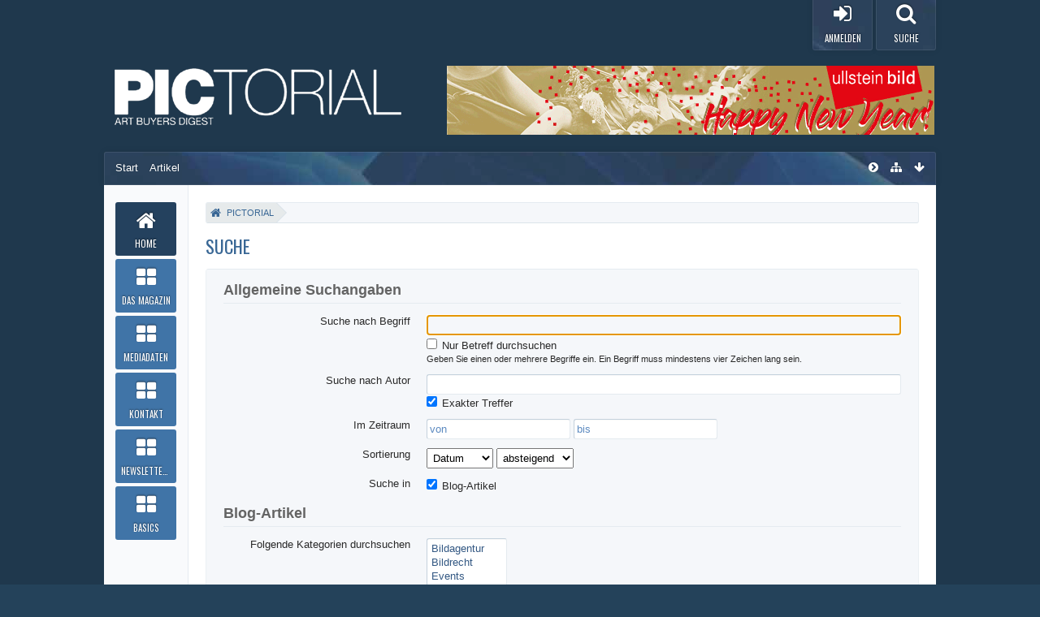

--- FILE ---
content_type: text/html; charset=UTF-8
request_url: https://www.pictorial-online.com/index.php?search/&types%5B%5D=com.woltlab.blog.entry&s=3132b3184cac396b11ddbbf16da609b86f087fa2
body_size: 9382
content:
<!DOCTYPE html>
<html dir="ltr" lang="de">

<head>
	<title>Suche - PICTORIAL</title>
	
	<base href="https://www.pictorial-online.com/" />
<meta charset="utf-8" />
<meta name="viewport" content="width=device-width, initial-scale=1" />
<meta name="format-detection" content="telephone=no" />
<meta name="robots" content="noindex,nofollow" /><meta name="description" content="" />
<meta name="keywords" content="Fotografie, Photographie Zeitschrift, pictorial, Bildagentur, Fotoagentur, Bildarchiv, Fotoarchiv, Bildrecht, Urheberrecht, Fotoausstellung, Fotojournalismus, Fotowettbewerb, Photo Award, Art buyer, Bildredakteur" />
<meta property="og:site_name" content="PICTORIAL" />

<!-- Stylesheets -->
<link rel="stylesheet" type="text/css" href="https://www.pictorial-online.com/wcf/style/style-4.css?m=1764720391" /><link rel="stylesheet" type="text/css" media="screen" href="https://www.pictorial-online.com/wcf/style/3rdParty/easysliderBoxes.css" />
<link rel="stylesheet" type="text/css" media="screen" href="https://www.pictorial-online.com/wcf/style/3rdParty/jquery.fancybox.css" />


<script>
	//<![CDATA[
	var SID_ARG_2ND	= '&s=30e95b1ab594444e6d5e1e007e0444a5caba2c5c';
	var WCF_PATH = 'https://www.pictorial-online.com/wcf/';
	var SECURITY_TOKEN = 'b433ca9b3d1228f5edc17c6481ab1d556fdd821c';
	var LANGUAGE_ID = 1;
	var TIME_NOW = 1767671548;
	var URL_LEGACY_MODE = false;
	//]]>
</script>
<script src="https://www.pictorial-online.com/wcf/js/3rdParty/jquery.min.js?v=1615326944"></script>
<script src="https://www.pictorial-online.com/wcf/js/3rdParty/jquery-ui.min.js?v=1615326944"></script>

<script src="https://www.pictorial-online.com/wcf/js/WCF.Combined.min.js?v=1615326944"></script>







<noscript>
	<style type="text/css">
		.jsOnly {
			display: none !important;
		}
		
		.noJsOnly {
			display: block !important;
		}
	</style>
</noscript>




	
	
	










<!-- Icons -->
<link rel="icon" href="https://www.pictorial-online.com/wcf/images/favicon.ico" type="image/x-icon" />
<link rel="apple-touch-icon" href="https://www.pictorial-online.com/wcf/images/apple-touch-icon.png" />


</head>

<body id="tplSearch" data-template="search" data-application="wcf">

<a id="top"></a>



<header id="pageHeader" class="layoutFluid">
	<div>
		<nav id="topMenu" class="userPanel">
			<div class="layoutFluid">
									<ul class="userPanelItems ">
						<!-- login box -->
		<li id="userLogin">
			<a class="loginLink" href="https://www.pictorial-online.com/index.php?login/&amp;s=30e95b1ab594444e6d5e1e007e0444a5caba2c5c"><span class="icon icon16 fa-sign-in"></span> <span>Anmelden</span></a>
			<div id="loginForm" style="display: none;">
								
				<form method="post" action="https://www.pictorial-online.com/index.php?login/&amp;s=30e95b1ab594444e6d5e1e007e0444a5caba2c5c">
					<fieldset>
												
						<dl>
							<dt><label for="username">Benutzername oder E-Mail-Adresse</label></dt>
							<dd>
								<input type="text" id="username" name="username" value="" required="required" class="long" />
							</dd>
						</dl>
						
												
						<dl>
							<dt><label for="password">Kennwort</label></dt>
							<dd>
								<input type="password" id="password" name="password" value="" class="long" />
							</dd>
						</dl>
						
													<dl>
								<dt></dt>
								<dd><label><input type="checkbox" id="useCookies" name="useCookies" value="1" checked="checked" /> Dauerhaft angemeldet bleiben</label></dd>
							</dl>
												
						
						
						<div class="formSubmit">
							<input type="submit" id="loginSubmitButton" name="submitButton" value="Anmelden" accesskey="s" />
							<a class="button" href="https://www.pictorial-online.com/index.php?lost-password/&amp;s=30e95b1ab594444e6d5e1e007e0444a5caba2c5c"><span>Kennwort vergessen</span></a>
							<input type="hidden" name="url" value="/index.php?search/&amp;types%5B%5D=com.woltlab.blog.entry&amp;s=3132b3184cac396b11ddbbf16da609b86f087fa2" />
							<input type="hidden" name="t" value="b433ca9b3d1228f5edc17c6481ab1d556fdd821c" />						</div>
					</fieldset>
					
									</form>
			</div>
			
			
		</li>
						<li id="userMenuSearch" class="userMenuSearch">
	<a class="userMenuSearchToggle"><span class="icon icon16 icon-search"></span> <span>Suche</span></a>





</li>
					</ul>
				

				
			
<aside id="search" class="searchBar dropdown" data-disable-auto-focus="true">
	<form method="post" action="https://www.pictorial-online.com/index.php?search/&amp;types%5B%5D=com.woltlab.blog.entry&amp;s=30e95b1ab594444e6d5e1e007e0444a5caba2c5c">
		<input type="search" name="q" placeholder="Alle Blogs durchsuchen" autocomplete="off" required="required" value="" class="dropdownToggle" data-toggle="search" />
		
		<ul class="dropdownMenu">
							<li class="dropdownText">
					<label><input type="checkbox" name="subjectOnly" value="1" /> Nur Betreff durchsuchen</label>
				</li>
				<li class="dropdownDivider"></li>
			
			<li><a href="https://www.pictorial-online.com/index.php?search/&amp;types%5B%5D=com.woltlab.blog.entry&amp;s=30e95b1ab594444e6d5e1e007e0444a5caba2c5c">Erweiterte Suche</a></li>
		</ul>
		
		<input type="hidden" name="types[]" value="com.woltlab.blog.entry" />		<input type="hidden" name="t" value="b433ca9b3d1228f5edc17c6481ab1d556fdd821c" />	</form>
</aside>

	

				</div>
		</nav>
		
		<div id="logo" class="logo">
			<div class="wcfAdLocation wcfAdLocationLogo"><div><center><a href="https://www.ullsteinbild.de" target="_blank" a="">  <img src="https://www.pictorial-online.com/banner/2025/52/pic.web_hny_kw1+2.gif" width="600" height="90" border="0"></center></div></div>			
			<a href="https://www.pictorial-online.com/?s=30e95b1ab594444e6d5e1e007e0444a5caba2c5c">
									<img src="https://www.pictorial-online.com/wcf/images/styleLogo-3a3fdfeae2793b98b8b8f431210f0d6fa284bd15.png" alt="" />
											</a>
		</div>
		
		
		
		

		


<div class="headerContent headerContentVisitor">
	<div class="headerContentInner">
		<div class="headerContentMessage">
			<a class="headerContentVisitorCloseButton jsTooltip" title="Schließen"><span class="icon icon16 icon-remove"></span></a>
			<h2>Willkommen! Melden Sie sich an oder registrieren Sie sich.</h2><p>Um schreiben oder kommentieren zu können, benötigen Sie ein Benutzerkonto.</p>			<div class="headerContentMessageGrid clearfix">
				<div class="headerContentMessageGridBox headerContentBoxLeft">
					<p>Sie haben schon ein Benutzerkonto? Melden Sie sich hier an.</p>
					<a class="loginLink" href="https://www.pictorial-online.com/index.php?login/&amp;s=30e95b1ab594444e6d5e1e007e0444a5caba2c5c">Anmelden</a>
				</div>
				<div class="headerContentMessageGridBox headerContentBoxRight">
					<p>Hier können Sie ein neues Benutzerkonto erstellen.</p>	
					<a href="https://www.pictorial-online.com/index.php?register/&amp;s=30e95b1ab594444e6d5e1e007e0444a5caba2c5c">Neues Benutzerkonto erstellen</a>
				</div>
			</div>
		</div>
	</div>
</div>



		<ul id="mainMenuMobileBase">
	<li>
		<div class="mainMenuMobileHeader">
			<a href="https://www.pictorial-online.com/?s=30e95b1ab594444e6d5e1e007e0444a5caba2c5c" class="mainMenuMobileHome"><span>PICTORIAL</span></a><a href="#" id="mainMenuMobile"><span class="icon icon16 fa-bars"></span></a>
		</div>	
		<div class="mainMenuMobile" style="display:none;">
					<div class="mainMenuMobileContent">
				<ul>
											<li class="active" data-menu-item="blog.header.menu.blog">
							<a href="https://www.pictorial-online.com/?s=30e95b1ab594444e6d5e1e007e0444a5caba2c5c">Home <span class="icon icon16 icon-chevron-right"></span></a>
						</li>
											<li data-menu-item="wcf.acp.group.option.category.custompages.1">
							<a href="https://www.pictorial-online.com/index.php?custom-page/&amp;id=1&amp;s=30e95b1ab594444e6d5e1e007e0444a5caba2c5c">Das Magazin <span class="icon icon16 icon-chevron-right"></span></a>
						</li>
											<li data-menu-item="wcf.acp.group.option.category.custompages.2">
							<a href="https://www.pictorial-online.com/index.php?custom-page/&amp;id=2&amp;s=30e95b1ab594444e6d5e1e007e0444a5caba2c5c">Mediadaten <span class="icon icon16 icon-chevron-right"></span></a>
						</li>
											<li data-menu-item="wcf.acp.group.option.category.custompages.3">
							<a href="https://www.pictorial-online.com/index.php?custom-page/&amp;id=3&amp;s=30e95b1ab594444e6d5e1e007e0444a5caba2c5c">Kontakt <span class="icon icon16 icon-chevron-right"></span></a>
						</li>
											<li data-menu-item="wcf.page.menuItem22">
							<a href="https://pictorial-magazin.de/lists/?p=subscribe">Newsletter abonnieren <span class="icon icon16 icon-chevron-right"></span></a>
						</li>
											<li data-menu-item="wcf.acp.group.option.category.custompages.5">
							<a href="https://www.pictorial-online.com/index.php?custom-page/&amp;id=5&amp;s=30e95b1ab594444e6d5e1e007e0444a5caba2c5c">Basics <span class="icon icon16 icon-chevron-right"></span></a>
						</li>
									</ul>
			</div>
			
			
		</div>
	</li>
</ul>



		<div class="navigationHeaderContainer">
		<nav class="navigation navigationHeader">
						<ul class="navigationMenuItems">
							<li data-menu-item="blog.header.menu.blogs"><a href="https://www.pictorial-online.com/index.php?blog-list/&amp;s=30e95b1ab594444e6d5e1e007e0444a5caba2c5c"><span>Start</span></a></li>
							<li data-menu-item="blog.header.menu.entries"><a href="https://www.pictorial-online.com/?s=30e95b1ab594444e6d5e1e007e0444a5caba2c5c"><span>Artikel</span></a></li>
						
		</ul>
									
			<ul class="navigationIcons">
				<li id="toBottomLink"><a href="https://www.pictorial-online.com/index.php?search/&amp;amp;types%5B%5D=com.woltlab.blog.entry&amp;amp;s=3132b3184cac396b11ddbbf16da609b86f087fa2#bottom" title="Zum Seitenende" class="jsTooltip"><span class="icon icon16 icon-arrow-down"></span> <span class="invisible">Zum Seitenende</span></a></li>
				<li id="sitemap" class="jsOnly"><a href="#" title="Schnellnavigation" class="jsTooltip"><span class="icon icon16 icon-sitemap"></span> <span class="invisible">Schnellnavigation</span></a></li>
								
<li><a id="sidebarMenuCollapse" class="jsTooltip" title="Hauptmenü einklappen"><span class="icon icon16 icon-chevron-sign-right"></span></a></li>
<li><a id="sidebarMenuExpand" class="jsTooltip" title="Hauptmenü aufklappen"><span class="icon icon16 icon-chevron-sign-left"></span></a></li>
			</ul>
		</nav>
		</div>
	</div>
</header>
<div id="pageWrapper">
<div id="pageWrapperShade">
<div id="pageWrapperInner">
<div id="main" class="layoutFluid">
	<div>
		<div>
			<aside class="sidebarMenu">
		<nav id="mainMenu" class="mainMenu jsMobileNavigation" data-button-label="Navigation">
		<ul>
							<li class="active" data-menu-item="blog.header.menu.blog">
					<a href="https://www.pictorial-online.com/?s=30e95b1ab594444e6d5e1e007e0444a5caba2c5c"><span class="menuIcon"></span><span class="menuDescription">Home</span></a>
											<ul class="invisible">
															<li><a href="https://www.pictorial-online.com/index.php?blog-list/&amp;s=30e95b1ab594444e6d5e1e007e0444a5caba2c5c"><span>Start</span></a></li>
															<li><a href="https://www.pictorial-online.com/?s=30e95b1ab594444e6d5e1e007e0444a5caba2c5c"><span>Artikel</span></a></li>
														
						</ul>
									</li>
							<li data-menu-item="wcf.acp.group.option.category.custompages.1">
					<a href="https://www.pictorial-online.com/index.php?custom-page/&amp;id=1&amp;s=30e95b1ab594444e6d5e1e007e0444a5caba2c5c"><span class="menuIcon"></span><span class="menuDescription">Das Magazin</span></a>
									</li>
							<li data-menu-item="wcf.acp.group.option.category.custompages.2">
					<a href="https://www.pictorial-online.com/index.php?custom-page/&amp;id=2&amp;s=30e95b1ab594444e6d5e1e007e0444a5caba2c5c"><span class="menuIcon"></span><span class="menuDescription">Mediadaten</span></a>
									</li>
							<li data-menu-item="wcf.acp.group.option.category.custompages.3">
					<a href="https://www.pictorial-online.com/index.php?custom-page/&amp;id=3&amp;s=30e95b1ab594444e6d5e1e007e0444a5caba2c5c"><span class="menuIcon"></span><span class="menuDescription">Kontakt</span></a>
									</li>
							<li data-menu-item="wcf.page.menuItem22">
					<a href="https://pictorial-magazin.de/lists/?p=subscribe"><span class="menuIcon"></span><span class="menuDescription">Newsletter abonnieren</span></a>
									</li>
							<li data-menu-item="wcf.acp.group.option.category.custompages.5">
					<a href="https://www.pictorial-online.com/index.php?custom-page/&amp;id=5&amp;s=30e95b1ab594444e6d5e1e007e0444a5caba2c5c"><span class="menuIcon"></span><span class="menuDescription">Basics</span></a>
									</li>
					</ul>
	</nav>
</aside>
						
																				
			<section id="content" class="content">
								
								
					<nav class="breadcrumbs marginTop">
		<ul>
			<li title="PICTORIAL" itemscope="itemscope" itemtype="http://data-vocabulary.org/Breadcrumb">
						<a href="https://www.pictorial-online.com/?s=30e95b1ab594444e6d5e1e007e0444a5caba2c5c" itemprop="url"><span itemprop="title">PICTORIAL</span></a> <span class="pointer"><span>&raquo;</span></span>
					</li>
		</ul>
	</nav>

<header class="boxHeadline">
	<h1>Suche</h1>
</header>

<div class="userNotice">
		
		
		
	<noscript>
		<p class="warning">In Ihrem Webbrowser ist JavaScript deaktiviert. Um alle Funktionen dieser Website nutzen zu können, muss JavaScript aktiviert sein.</p>
	</noscript>
	
		
		
	</div>



<form method="post" action="https://www.pictorial-online.com/index.php?search/&amp;s=30e95b1ab594444e6d5e1e007e0444a5caba2c5c">
	<div class="container containerPadding marginTop">
		<fieldset>
			<legend>Allgemeine Suchangaben</legend>
			
			<dl>
				<dt><label for="searchTerm">Suche nach Begriff</label></dt>
				<dd>
					<input type="text" id="searchTerm" name="q" value="" class="long" maxlength="255" autofocus="autofocus" />
										<label><input type="checkbox" name="subjectOnly" value="1" /> Nur Betreff durchsuchen</label>
					
					
					<p><small>Geben Sie einen oder mehrere Begriffe ein. Ein Begriff muss mindestens vier Zeichen lang sein.</small></p>
				</dd>
			</dl>
			
			<dl>
				<dt><label for="searchAuthor">Suche nach Autor</label></dt>
				<dd>
					<input type="text" id="searchAuthor" name="username" value="" class="long" maxlength="255" autocomplete="off" />
					<label><input type="checkbox" name="nameExactly" value="1" checked="checked" /> Exakter Treffer</label>
					
				</dd>
			</dl>
			
			<dl>
				<dt><label for="startDate">Im Zeitraum</label></dt>
				<dd>
					<input type="date" id="startDate" name="startDate" value="" data-placeholder="von" />
					<input type="date" id="endDate" name="endDate" value="" data-placeholder="bis" />
					
				</dd>
			</dl>
			
			<dl>
				<dt><label for="sortField">Sortierung</label></dt>
				<dd>
					<select id="sortField" name="sortField">
						<option value="relevance">Relevanz</option>
						<option value="subject">Betreff</option>
						<option value="time" selected="selected">Datum</option>
						<option value="username">Autor</option>
					</select>
					
					<select name="sortOrder">
						<option value="ASC">aufsteigend</option>
						<option value="DESC" selected="selected">absteigend</option>
					</select>
					
				</dd>
			</dl>
			
			
			
			<dl>
				<dt>Suche in</dt>
				<dd class="floated">
																													<label><input id="com_woltlab_blog_entry" type="checkbox" name="types[]" value="com.woltlab.blog.entry" checked="checked" /> Blog-Artikel</label>
															</dd>
			</dl>
		</fieldset>
		
		
		
				
																		<fieldset id="com_woltlab_blog_entryForm">
					<legend>Blog-Artikel</legend>
					
					<dl>
	<dt><label for="searchBlogCategories">Folgende Kategorien durchsuchen</label></dt>
	<dd>
		<select id="searchBlogCategories" name="blogCategoryIDs[]" multiple="multiple" size="10">
							<option value="7">Bildagentur</option>
											<option value="5">Bildrecht</option>
											<option value="4">Events</option>
											<option value="3">News</option>
											<option value="2">Featured News</option>
									</select>
		
		<small>Mehrfache Markierungen sind durch zusätzliches Drücken der Taste „Strg/Ctrl“ (Windows) oder „Befehl/Command“ (Mac OS) möglich.</small>
	</dd>
</dl>					
					
				</fieldset>
						</div>
	
	<div class="formSubmit">
		<input type="submit" value="Absenden" accesskey="s" />
		<input type="hidden" name="t" value="b433ca9b3d1228f5edc17c6481ab1d556fdd821c" />	</div>
</form>

				
				
					<nav class="breadcrumbs marginTop">
		<ul>
			<li title="PICTORIAL">
						<a href="https://www.pictorial-online.com/?s=30e95b1ab594444e6d5e1e007e0444a5caba2c5c"><span>PICTORIAL</span></a> <span class="pointer"><span>&raquo;</span></span>
					</li>
		</ul>
	</nav>
				
																</section>
			
					</div>
	</div>
</div>
</div>
</div>
</div>
<footer id="pageFooter" class="layoutFluid footer">
	<div>
	<div>
		<nav id="footerNavigation" class="navigation navigationFooter">
				<ul class="navigationMenuItems">
					<li data-menu-item="wcf.page.privacyPolicy"><a href="https://www.pictorial-online.com/index.php?privacy-policy/&amp;s=30e95b1ab594444e6d5e1e007e0444a5caba2c5c">Datenschutzerklärung</a></li>
					<li data-menu-item="wcf.footer.menu.legalNotice"><a href="https://www.pictorial-online.com/index.php?legal-notice/&amp;s=30e95b1ab594444e6d5e1e007e0444a5caba2c5c">Impressum</a></li>
			</ul>
			
			<ul class="navigationIcons">
				<li id="toTopLink" class="toTopLink"><a href="https://www.pictorial-online.com/index.php?search/&amp;amp;types%5B%5D=com.woltlab.blog.entry&amp;amp;s=3132b3184cac396b11ddbbf16da609b86f087fa2#top" title="Zum Seitenanfang" class="jsTooltip"><span class="icon icon16 icon-arrow-up"></span> <span class="invisible">Zum Seitenanfang</span></a></li>
				
			</ul>
			
			<ul class="navigationItems">
								
			</ul>
			<div class="navigationContentChrome"></div>			
		</nav>
		
		<div class="footerContent">
			
			
						
			<address class="copyright marginTop"><a href="http://www.woltlab.com/de/" target="_blank">Blog-Software: <strong>WoltLab Blog&trade;</strong>, entwickelt von <strong>WoltLab&reg; GmbH</strong></a></address>
				<address class="copyright marginTop">
		<a href="https://www.cls-design.com" class="marginTop" id="footerNoteItem">Stil: <strong>Base</strong>, erstellt von <strong>cls-design</strong></a>	</address>

	<div id="footerNote" style="display: none;">
		<div id="footerNoteContent" style="margin-top:10px;">
			<dl>
				<dt>Stilname</dt>
				<dd>Base</dd>
			</dl>
			<dl>
				<dt>Hersteller</dt>
				<dd>cls-design</dd>
			</dl>
			<dl>
				<dt>Designer</dt>
				<dd>Tom</dd>
			</dl>
			<dl>
				<dt>Lizenz</dt>
				<dd><a href="https://www.cls-design.com/index.php/Licence/" class="externalURL" target="_blank">Kostenpflichtige Stile</a></dd>
			</dl>
			<dl>
				<dt>Hilfe</dt>
				<dd><a href="https://www.cls-design.com/community/index.php/Board/202" class="externalURL" target="_blank">Supportforum</a></dd>
			</dl>			
			<div class="formSubmit" style="height:30px;">
				<a class="button" href="https://www.cls-design.com/" target="_blank">cls-design besuchen</a>			</div>
		</div>
	</div>
	

	



		</div>
					<div class="wcfAdLocation wcfAdLocationFooterBottom"><div><h1><span style="color: #ffffff;">Unsere Medienpartner:</span></h1><center><a href="https://www.cepic.org" target="_blank"/a><img src="https://pictorial-online.com/images/Logo_cepic.png" width=" " height=" " border="0"/>

<a href="https://www.bvpa.org" target="_blank"/a><img src="https://pictorial-online.com/images/Logo_bvpa.png" width=" " height=" " border="0"/>

<a href="https://microstockexpo.com/" target="_blank"/a><img src="https://pictorial-online.com/images/Logo_microstockexpo.png" width=" " height=" "</center></div></div>			</div>
	</div>
</footer>


<script>
	WCF.User.init(0, '');
	
	WCF.Language.addObject({
		'__days': [ 'Sonntag', 'Montag', 'Dienstag', 'Mittwoch', 'Donnerstag', 'Freitag', 'Samstag' ],
		'__daysShort': [ 'So', 'Mo', 'Di', 'Mi', 'Do', 'Fr', 'Sa' ],
		'__months': [ 'Januar', 'Februar', 'März', 'April', 'Mai', 'Juni', 'Juli', 'August', 'September', 'Oktober', 'November', 'Dezember' ], 
		'__monthsShort': [ 'Jan', 'Feb', 'Mrz', 'Apr', 'Mai', 'Jun', 'Jul', 'Aug', 'Sep', 'Okt', 'Nov', 'Dez' ],
		'wcf.clipboard.item.unmarkAll': 'Demarkieren',
		'wcf.date.relative.now': 'Vor einem Moment',
		'wcf.date.relative.minutes': 'Vor {if $minutes > 1}{#$minutes} Minuten{else}einer Minute{\/if}',
		'wcf.date.relative.hours': 'Vor {if $hours > 1}{#$hours} Stunden{else}einer Stunde{\/if}',
		'wcf.date.relative.pastDays': '{if $days > 1}{$day}{else}Gestern{\/if}, {$time}',
		'wcf.date.dateFormat': 'j. F Y',
		'wcf.date.dateTimeFormat': '%date%, %time%',
		'wcf.date.shortDateTimeFormat': '%date%',
		'wcf.date.hour': 'Stunde',
		'wcf.date.minute': 'Minute',
		'wcf.date.timeFormat': 'H:i',
		'wcf.date.firstDayOfTheWeek': '1',
		'wcf.global.button.add': 'Hinzufügen',
		'wcf.global.button.cancel': 'Abbrechen',
		'wcf.global.button.close': 'Schließen',
		'wcf.global.button.collapsible': 'Auf- und Zuklappen',
		'wcf.global.button.delete': 'Löschen',
		'wcf.global.button.disable': 'Deaktivieren',
		'wcf.global.button.disabledI18n': 'einsprachig',
		'wcf.global.button.edit': 'Bearbeiten',
		'wcf.global.button.enable': 'Aktivieren',
		'wcf.global.button.hide': 'Ausblenden',
		'wcf.global.button.next': 'Weiter »',
		'wcf.global.button.preview': 'Vorschau',
		'wcf.global.button.reset': 'Zurücksetzen',
		'wcf.global.button.save': 'Speichern',
		'wcf.global.button.search': 'Suche',
		'wcf.global.button.submit': 'Absenden',
		'wcf.global.button.upload': 'Hochladen',
		'wcf.global.confirmation.cancel': 'Abbrechen',
		'wcf.global.confirmation.confirm': 'OK',
		'wcf.global.confirmation.title': 'Bestätigung erforderlich',
		'wcf.global.decimalPoint': ',',
		'wcf.global.error.timeout': 'Keine Antwort vom Server erhalten, Anfrage wurde abgebrochen.',
		'wcf.global.form.error.empty': 'Bitte füllen Sie dieses Eingabefeld aus.',
		'wcf.global.form.error.greaterThan': 'Der eingegebene Wert muss größer sein als {#$greaterThan}.',
		'wcf.global.form.error.lessThan': 'Der eingegebene Wert muss kleiner sein als {#$lessThan}.',
		'wcf.global.language.noSelection': 'Keine Auswahl',
		'wcf.global.loading': 'Lädt …',
		'wcf.global.page.jumpTo': 'Gehe zu Seite',
		'wcf.global.page.jumpTo.description': 'Geben Sie einen Wert zwischen „1“ und „#pages#“ ein.',
		'wcf.global.page.pageNavigation': 'Navigation',
		'wcf.global.page.next': 'Nächste Seite',
		'wcf.global.page.previous': 'Vorherige Seite',
		'wcf.global.pageDirection': 'ltr',
		'wcf.global.reason': 'Begründung',
		'wcf.global.sidebar.hideLeftSidebar': '',
		'wcf.global.sidebar.hideRightSidebar': '',
		'wcf.global.sidebar.showLeftSidebar': '',
		'wcf.global.sidebar.showRightSidebar': '',
		'wcf.global.success': 'Die Aktion wurde erfolgreich ausgeführt.',
		'wcf.global.success.add': 'Der Eintrag wurde gespeichert.',
		'wcf.global.success.edit': 'Ihre Änderungen wurden gespeichert.',
		'wcf.global.thousandsSeparator': '.',
		'wcf.page.pagePosition': 'Seite {#$pageNo} von {#$pages}',
		'wcf.page.sitemap': 'Schnellnavigation',
		'wcf.style.changeStyle': 'Stil ändern',
		'wcf.user.activityPoint': 'Punkte',
		'wcf.style.changeStyle': 'Stil ändern',
		'wcf.user.panel.markAllAsRead': 'Alle als gelesen markieren',
		'wcf.user.panel.markAsRead': 'Als gelesen markieren',
		'wcf.user.panel.settings': 'Einstellungen',
		'wcf.user.panel.showAll': 'Alle anzeigen'
				
			});
	
	new WCF.Date.Time();
	
	WCF.Dropdown.init();
	WCF.System.Mobile.UX.init();
	
	WCF.TabMenu.init();
	WCF.System.FlexibleMenu.init();
</script>
<script>
	//<![CDATA[
	$(function() {
		new WCF.ColorPicker('.jsColorPicker');
		
		WCF.Language.addObject({
			'wcf.style.colorPicker': 'Farbwähler',
			'wcf.style.colorPicker.new': 'neu',
			'wcf.style.colorPicker.current': 'aktuell',
			'wcf.style.colorPicker.button.apply': 'Übernehmen'
		});
	});
	//]]>
</script>
<script>
	//<![CDATA[
	$(function() {
		new WCF.Effect.SmoothScroll();
		new WCF.Effect.BalloonTooltip();
		new WCF.Sitemap();
				WCF.System.PageNavigation.init('.pageNavigation');
		WCF.Date.Picker.init();
		new WCF.User.ProfilePreview();
		new WCF.Notice.Dismiss();
		WCF.User.Profile.ActivityPointList.init();
		
		
		
							new WCF.System.KeepAlive(1740);
				
		if ($.browser.msie) {
			window.onbeforeunload = function() {
				/* Prevent "Back navigation caching" (http://msdn.microsoft.com/en-us/library/ie/dn265017%28v=vs.85%29.aspx) */
			};
		}
		
		$('form[method=get]').attr('method', 'post');
	});
	//]]>
</script>
<!--[IF IE 9]>
<script>
	$(function() {
		function fixButtonTypeIE9() {
			$('button').each(function(index, button) {
				var $button = $(button);
				if (!$button.attr('type')) {
					$button.attr('type', 'button');
				}
			});
		}
		
		WCF.DOMNodeInsertedHandler.addCallback('WCF.FixButtonTypeIE9', fixButtonTypeIE9);
		fixButtonTypeIE9();
	});
</script>
<![ENDIF]-->
<script>
		//<![CDATA[
		var $imageViewer = null;
		$(function() {
			WCF.Language.addObject({
				'wcf.imageViewer.button.enlarge': 'Vollbild-Modus',
				'wcf.imageViewer.button.full': 'Originalversion aufrufen',
				'wcf.imageViewer.seriesIndex': '{x} von {y}',
				'wcf.imageViewer.counter': 'Bild {x} von {y}',
				'wcf.imageViewer.close': 'Schließen',
				'wcf.imageViewer.enlarge': 'Bild direkt anzeigen',
				'wcf.imageViewer.next': 'Nächstes Bild',
				'wcf.imageViewer.previous': 'Vorheriges Bild'
			});
			
			$imageViewer = new WCF.ImageViewer();
		});
		
		// WCF 2.0 compatibility, dynamically fetch slimbox and initialize it with the request parameters
		$.widget('ui.slimbox', {
			_create: function() {
				var self = this;
				head.load('https://www.pictorial-online.com/wcf/js/3rdParty/slimbox2.min.js', function() {
					self.element.slimbox(self.options);
				});
			}
		});
		//]]>
	</script>
<script>
	WCF.Language.addObject({
		
		'wcf.global.error.title': 'Fehlermeldung'
		
		
			});
</script>
<script src="https://www.pictorial-online.com/js/Blog.min.js?v=1615326944"></script>
<script src="https://www.pictorial-online.com/wcf/js/3rdParty/jquery.cookie.lib.js"></script>
<script src="https://www.pictorial-online.com/wcf/js/3rdParty/jquery.fancybox.js"></script>
<script src="https://www.pictorial-online.com/wcf/js/3rdParty/easyslider/jquery.easyslider.js"></script>
<script>
	//<![CDATA[
			//]]>
</script>
<script src="https://www.pictorial-online.com/wcf/js/Tera.BBCode.min.js?v=2.2.2"></script>
<script>
	//<![CDATA[
	$(function() {
		
		new Blog.Entry.Preview();
	});
	//]]>
</script>
<script>
				//<![CDATA[
				$(function() {
					WCF.Language.addObject({
						'wcf.user.button.login': 'Anmelden',
						'wcf.user.button.register': 'Registrieren',
						'wcf.user.login': 'Anmeldung'
					});
					new WCF.User.Login(true);
				});
				//]]>
			</script>
<script>
	//<![CDATA[


	$('.userMenuSearchToggle').click(function(){
		$('.searchBar').fadeToggle("fast");
	});

    $('.userMenuSearchToggle').on('click', function(e) {
      $('.userMenuSearchToggle').toggleClass("searchOpen");
      e.preventDefault();
    });




	//]]>
</script>
<script>
		//<![CDATA[
		$(function() {
			new WCF.Search.Message.SearchArea($('#search'));
		});
		//]]>
	</script>
<script>
	//<![CDATA[
		$(document).ready(function(){
			$('.headerContentVisitorCloseButton').click(function(){
				$('.headerContentVisitor').fadeToggle(500);
			});
			$('.headerContentCloseButton').click(function(){
				$('.headerContentUser').fadeToggle(500);
			});			
		});
	//]]>
</script>
<script>
	//<![CDATA[
		$(document).ready(function () {
			$('.headerContentMessage').fadeIn(500);
		});
	//]]>
</script>
<script>
	//<![CDATA[

		$('#mainMenuMobile').click(function() {
			$('.mainMenuMobile').slideToggle('fast');
			return false;
		});

	//]]>
</script>
<script>
						//<![CDATA[
						$(function() {
							$('#com_woltlab_blog_entry').click(function() {
								if (this.checked) $('#com_woltlab_blog_entryForm').wcfFadeIn();
								else $('#com_woltlab_blog_entryForm').wcfFadeOut();
							});
													});
						//]]>
					</script>
<script>
		//<![CDATA[
		$(function() {
			$('#footerNoteItem').click(function() {
				$('#footerNote').wcfDialog({
					title: 'Stilinformationen'
				});
				return false;
			});
		});
		//]]>
	</script>
<script>
	//<![CDATA[
		$(function() {

			$('#sidebarMenuCollapse').click(function() {
        		$('#sidebarMenuCollapse').css("display","none");
				$('#sidebarMenuExpand').css("display","block");
				$('.navigationHeader').addClass('sidebarMenuScaled');
				$('.userPanelItems').addClass('sidebarMenuScaled');
				$('#footerNavigation').addClass('sidebarMenuScaled');
				$('.sidebarMenu').addClass('sidebarMenuScaled');
				$('.footerContent').addClass('sidebarMenuScaled');
				$('#logo a').addClass('sidebarMenuScaled');
				$('#search').addClass('sidebarMenuScaled');
				$.cookie('wcf_baseMenu', 'collapsed', { path: '/' });
			});

			$('#sidebarMenuExpand').click(function() {
				$('#sidebarMenuExpand').css("display","none");
				$('#sidebarMenuCollapse').css("display","block");
				$('.navigationHeader').removeClass('sidebarMenuScaled');
				$('.userPanelItems').removeClass('sidebarMenuScaled');
				$('#footerNavigation').removeClass('sidebarMenuScaled');
				$('.sidebarMenu').removeClass('sidebarMenuScaled');
				$('.footerContent').removeClass('sidebarMenuScaled');
				$('#logo a').removeClass('sidebarMenuScaled');
				$('#search').removeClass('sidebarMenuScaled');
				$.cookie('wcf_baseMenu', 'expanded', { path: '/' });
			});

			var sidebarMenuCollapsed = $.cookie('wcf_baseMenu');

    		if (sidebarMenuCollapsed == 'collapsed') {
        		$('#sidebarMenuCollapse').css("display","none");
				$('#sidebarMenuExpand').css("display","block");				
				$('.navigationHeader').toggleClass('sidebarMenuScaled');
				$('.userPanelItems').toggleClass('sidebarMenuScaled');
				$('#footerNavigation').toggleClass('sidebarMenuScaled');
				$('.sidebarMenu').toggleClass('sidebarMenuScaled');
				$('.footerContent').toggleClass('sidebarMenuScaled');
				$('#logo a').toggleClass('sidebarMenuScaled');
				$('#search').toggleClass('sidebarMenuScaled');
			};
			
		});
	//]]>
</script>
<script>
	//<![CDATA[
	$(function() {
		new WCF.Search.User($('#searchAuthor'), function(data) {
			$('#searchAuthor').val(data.label);//.focus();
		});
	});
	//]]>
</script>

<script>
  (function(i,s,o,g,r,a,m){i['GoogleAnalyticsObject']=r;i[r]=i[r]||function(){
  (i[r].q=i[r].q||[]).push(arguments)},i[r].l=1*new Date();a=s.createElement(o),
  m=s.getElementsByTagName(o)[0];a.async=1;a.src=g;m.parentNode.insertBefore(a,m)
  })(window,document,'script','https://www.google-analytics.com/analytics.js','ga');

  ga('create', 'UA-90810558-1', 'auto');
  ga('send', 'pageview');

</script>
<a id="bottom"></a>



</body>
</html>

--- FILE ---
content_type: text/css
request_url: https://www.pictorial-online.com/wcf/style/3rdParty/easysliderBoxes.css
body_size: 28
content:
#easyslider_4_div {}#easyslider_4_div h3 {}#easyslider_4_div small, #easyslider_4_div .easySliderMessageText {}#easyslider_4_div a {}#easyslider_4_div a:hover {}.easyslider-content8 {}.easyslider-content8 h3 {}.easyslider-content8 small, #easyslider_4_div .easySliderMessageText {}.easyslider-content8 a {}.easyslider-content8 a:hover {}#easyslider_6_div {}#easyslider_6_div h3 {}#easyslider_6_div small, #easyslider_6_div .easySliderMessageText {}#easyslider_6_div a {}#easyslider_6_div a:hover {}.easyslider-content10 {}.easyslider-content10 h3 {}.easyslider-content10 small, #easyslider_6_div .easySliderMessageText {}.easyslider-content10 a {}.easyslider-content10 a:hover {}

--- FILE ---
content_type: text/plain
request_url: https://www.google-analytics.com/j/collect?v=1&_v=j102&a=462034503&t=pageview&_s=1&dl=https%3A%2F%2Fwww.pictorial-online.com%2Findex.php%3Fsearch%2F%26types%255B%255D%3Dcom.woltlab.blog.entry%26s%3D3132b3184cac396b11ddbbf16da609b86f087fa2&ul=en-us%40posix&dt=Suche%20-%20PICTORIAL&sr=1280x720&vp=1280x720&_u=IEBAAEABAAAAACAAI~&jid=1198643093&gjid=55413695&cid=650325726.1767671550&tid=UA-90810558-1&_gid=506124012.1767671550&_r=1&_slc=1&z=1436805875
body_size: -453
content:
2,cG-VY5PXCRY64